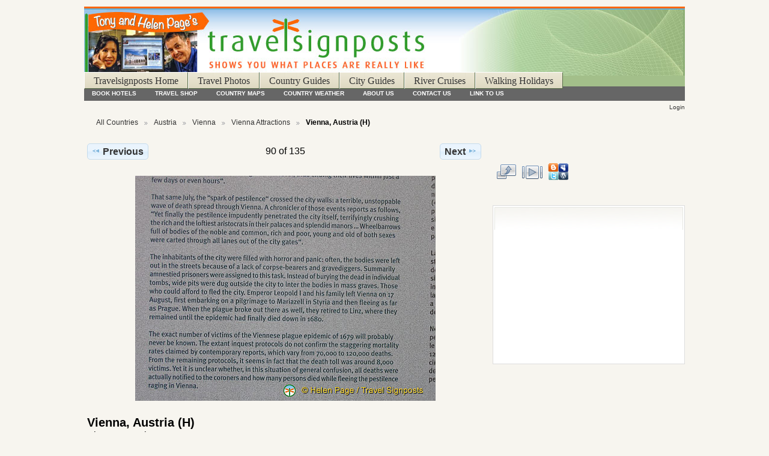

--- FILE ---
content_type: text/html; charset=UTF-8
request_url: https://www.travelsignposts.com/destination/Austria/Vienna/ViennaAttractions/IMG_6399
body_size: 14050
content:
<!DOCTYPE html PUBLIC "-//W3C//DTD XHTML 1.0 Transitional//EN"
          "http://www.w3.org/TR/xhtml1/DTD/xhtml1-transitional.dtd">
<html xmlns="http://www.w3.org/1999/xhtml"  xml:lang="en" lang="en">
  <head>
    <meta http-equiv="content-type" content="text/html; charset=UTF-8" />
        <title>
                        Vienna, Austria (H)                  </title>
    <link rel="shortcut icon"
          href="/destination/lib/images/favicon.ico"
          type="image/x-icon" />

    
                            <script type="text/javascript">
    var MSG_CANCEL = "Cancel";
    </script>
                
                    
    <link rel="alternate" type="application/rss+xml" href="/destination/rss/feed/gallery/album/296" />



	<meta property="og:image" content="https://www.travelsignposts.com/destination/var/thumbs/Austria/Vienna/ViennaAttractions/IMG_6399.jpg?m=1367129553"/>
			<meta property="og:title" content="Vienna, Austria (H)"/>
			<meta property="og:type" content="article"/>
			<meta property="og:url" content="https://www.travelsignposts.com/destination/Austria/Vienna/ViennaAttractions/IMG_6399"/>
			<meta property="og:site_name" content="Vienna, Austria (H)"/>
			<meta property="fb:app_id" content="182131545165437"/>

<script type="text/javascript" src="http://s7.addthis.com/js/250/addthis_widget.js#username="></script>
<script type="text/javascript">var addthis_config = {ui_header_color: "#ffffff",ui_header_background: "#000000",ui_offset_top: -15,ui_offset_left: 0}</script>


                            <!--[if lte IE 8]>
    <link rel="stylesheet" type="text/css" href="/destination/themes/tsp/css/fix-ie.css"
          media="screen,print,projection" />
    <![endif]-->

    <!-- LOOKING FOR YOUR JAVASCRIPT? It's all been combined into the link below -->
    <script type="text/javascript" src="/destination/combined/javascript/1f4b94c742d9b6882d6808ea96da7377"></script>

    <!-- LOOKING FOR YOUR CSS? It's all been combined into the link below -->
    <link rel="stylesheet" type="text/css" href="/destination/combined/css/eee8120721f440443ab4b8a3d36ed15e" media="screen,print,projection" />

    <style>
	#custom-doc {
		margin:auto;text-align:left; /* leave unchanged */
		width:76.92em;/* non-IE */
		*width:75.06em;/* IE */
		min-width:1000px;/* optional but recommended */
	}
</style>
<script type='text/javascript'>
var googletag = googletag || {};
googletag.cmd = googletag.cmd || [];
(function() {
var gads = document.createElement('script');
gads.async = true;
gads.type = 'text/javascript';
var useSSL = 'https:' == document.location.protocol;
gads.src = (useSSL ? 'https:' : 'http:') +
'//www.googletagservices.com/tag/js/gpt.js';
var node = document.getElementsByTagName('script')[0];
node.parentNode.insertBefore(gads, node);
})();
</script>
<script type='text/javascript'>
googletag.cmd.push(function() {
var slot1 = googletag.defineSlot('/7512692/ts_gallery_ros_atf_rightsidebar_300x250', [300, 250], 'div-gpt-ad-1330066725569-0').addService(googletag.pubads()); slot1.set("adsense_channel_ids","0230669824");
var slot2 = googletag.defineSlot('/7512692/ts_gallery_ros_btf_lowerleaderboard_728x90', [728, 90], 'div-gpt-ad-1330066725569-1').addService(googletag.pubads()); slot2.set("adsense_channel_ids","8775222549");
googletag.enableServices();
});
</script>

  </head>

  <body >
        <div id="custom-doc" class="yui-t5 g-view">
            <div id="g-header" class="ui-helper-clearfix">
        <div id="g-banner">
                    <!--Start of the Travel Signposts header-->
<table width="100%" border="0" cellpadding="0" cellspacing="0" class="tstitletable">
  <tr>
    <td >
     <table width="100%" border="0" cellpadding="0" cellspacing="0">
        <tr>
         <td><a href="https://www.travelsignposts.com/" title="Plan and book your Europe trip with Travel Signposts"><img src="https://www.travelsignposts.com/images/header_gallery.jpg" alt="Europe travel photos and information at Travel Signposts" width="1000" height="110" border="0" class="mainlogotopmargin" /></a></td>
        </tr>
        <tr>
          <td colspan="2" bgcolor="#a3bf8a" ><div class="mainbutton" ><a href="https://www.travelsignposts.com/" title="Travel Signposts Europe Home Page">Travelsignposts Home</a><a href="https://www.travelsignposts.com/destination/" title="Europe Tours Travel Photos: Choose the Quick Tour or Country that interests you">Travel Photos</a><a href="https://www.travelsignposts.com/countryguides/" title="Guides to European countries to help you plan your trip">Country Guides</a><a href="https://www.travelsignposts.com/cityguides/" title="Guides to European cities to help you plan your trip">City Guides</a><a href="https://www.travelsignposts.com/river-cruises/">River Cruises</a><a href="https://www.travelsignposts.com/walking-holidays/">Walking Holidays</a></div></td>
        </tr>
        <tr>
          <td colspan="2" class="navbg"><div align="center">
              <div id="subnavbar">
                <ul id="subnav">
                  <li><a href="https://www.travelsignposts.com/resources/hotelchoice.php" title="Choose your hotel or other accommodation in Europe and book online">BOOK HOTELS</a></li>
                  <li><a href="https://www.travelsignposts.com/resources/index.php" title="Travel Shop: Book a hotel or flight, buy a railpass, rent a car, insure your trip, get a guide book, cameras, videos - you name it, we've got it!">TRAVEL SHOP</a></li>
                  <li><a href="https://www.travelsignposts.com/travelinfo/maps.php">COUNTRY MAPS</a></li>
                  <li><a href="https://www.travelsignposts.com/travelinfo/weather.php">COUNTRY WEATHER</a></li>
                  <li><a href="https://www.travelsignposts.com/about-us/">ABOUT US</a></li>
                  <li><a href="https://www.travelsignposts.com/contact-us">CONTACT US</a></li>
                  <li><a href="https://www.travelsignposts.com/traveltips/index.php">LINK TO US</a></li>
                </ul>
              </div>
            </div></td>
        </tr>
      </table>
     </td>
  </tr>
</table>
<!--End of the Travel Signposts header-->                    <ul id='g-login-menu' class="g-inline ui-helper-clear-fix">
    <li>
  <a id='g-login-link'     class="g-dialog-link "
     href="/destination/login/ajax"
     title="Login">
    Login  </a>
</li>
  </ul>

          
          <!-- hide the menu until after the page has loaded, to minimize menu flicker -->
          <div id="g-site-menu" style="visibility: hidden">
            <ul  class="g-menu">
    <li>
  <a id='g-menu-link-remove'     class="g-menu-link "
     href="/destination/"
     title="home">
    home  </a>
</li>
      </ul>

          </div>
          <script type="text/javascript"> $(document).ready(function() { $("#g-site-menu").css("visibility", "visible"); }) </script>

                  </div>

                <ul class="g-breadcrumbs">
                              <li class="g-first">
                        <a href="/destination/">
                            All Countries            </a>
          </li>
                              <li>
                        <a href="/destination/Austria">
                            Austria            </a>
          </li>
                              <li>
                        <a href="/destination/Austria/Vienna">
                            Vienna            </a>
          </li>
                              <li>
                        <a href="/destination/Austria/Vienna/ViennaAttractions?show=847">
                            Vienna Attractions            </a>
          </li>
                              <li class="g-active">
            Vienna, Austria (H)          </li>
        </ul>
              </div>
      <div id="bd">
        <div id="yui-main">
          <div class="yui-b">
            <div id="g-content" class="yui-g">
                            
<!-- Use javascript to show the full size as an overlay on the current page -->
<script type="text/javascript">
  $(document).ready(function() {
    full_dims = [500, 375];
    $(".g-fullsize-link").click(function() {
      $.gallery_show_full_size("\/destination\/var\/albums\/Austria\/Vienna\/ViennaAttractions\/IMG_6399.jpg?m=1367129106", full_dims[0], full_dims[1]);
      return false;
    });

    // After the image is rotated or replaced we have to reload the image dimensions
    // so that the full size view isn't distorted.
    $("#g-photo").bind("gallery.change", function() {
      $.ajax({
        url: "/destination/items/dimensions/847",
        dataType: "json",
        success: function(data, textStatus) {
          full_dims = data.full;
        }
      });
    });
  });
</script>

<div id="g-item">
  
  
<ul class="g-paginator ui-helper-clearfix">
  <li class="g-first">
  
      <a href="/destination/Austria/Vienna/ViennaAttractions/IMG_6398" class="g-button ui-icon-left ui-state-default ui-corner-all">
      <span class="ui-icon ui-icon-seek-prev"></span>Previous</a>
    </li>

  <li class="g-info">
                  90 of 135            </li>

  <li class="g-text-right">
      <a href="/destination/Austria/Vienna/ViennaAttractions/IMG_6400" class="g-button ui-icon-right ui-state-default ui-corner-all">
      <span class="ui-icon ui-icon-seek-next"></span>Next</a>
  
    </li>
</ul>

  <div id="g-photo">
            <a href="/destination/var/albums/Austria/Vienna/ViennaAttractions/IMG_6399.jpg?m=1367129106" class="g-fullsize-link" title="View full size">
            <img id="g-item-id-847" class="g-resize" src="/destination/var/resizes/Austria/Vienna/ViennaAttractions/IMG_6399.jpg?m=1367129889" alt="Vienna, Austria (H)" width="500" height="375"/>          </a>
          </div>

  <div id="g-info">
    <h1>Vienna, Austria (H)</h1>
    <div>Vienna, Austria</div>
  </div>

  </div>
            </div>
          </div>
        </div>
        <div id="g-sidebar" class="yui-b">
                    <div class="g-facebook_like">	
<iframe src="http://www.facebook.com/plugins/like.php?href=https://www.travelsignposts.com/destination/Austria/Vienna/ViennaAttractions/IMG_6399&amp;layout=standard&amp;show_faces=false
&amp;width=250
&amp;locale=
&amp;action=like
&amp;colorscheme=light
&amp;height=25" 
scrolling="no" frameborder="0" 
style="border:none; 
overflow:hidden; 
width:250px; 
height:25px;" 
allowTransparency="true">
</iframe>
</div>
<div id="g-view-menu" class="g-buttonset ui-helper-clearfix">
      <ul  class="g-menu">
    <li>
  <a      class="g-menu-link g-fullsize-link"
     href="/destination/var/albums/Austria/Vienna/ViennaAttractions/IMG_6399.jpg?m=1367129106"
     title="View full size">
    View full size  </a>
</li>
    <li>
  <a id='g-slideshow-link'     class="g-menu-link "
     href="javascript:cooliris.embed.show({maxScale:0,feed:'/destination/rss/feed/gallery/album/296'})"
     title="View slideshow">
    View slideshow  </a>
</li>
    <li>
  <a id='g-addthis-link'     class="g-menu-link addthis_button"
     href=""
     title="Bookmark and Share: Vienna, Austria (H)">
    Bookmark and Share: Vienna, Austria (H)  </a>
</li>
  </ul>

  </div>

<div id="g-code-block" class="g-block">
  <h2></h2>
  <div class="g-block-content">
    <!-- begin sidebar -->
    <div id="sidebar">
      <ul id="sidebarwidgeted">
        <li id="intro" class="widget widget_text">
          <div class="textwidget">
            <div id="sidebartop">
              <script async src="//pagead2.googlesyndication.com/pagead/js/adsbygoogle.js"></script>
<!-- TS Gallery 300x250, created 12/06/09 -->
<ins class="adsbygoogle"
     style="display:inline-block;width:300px;height:250px"
     data-ad-client="ca-pub-1009507070974015"
     data-ad-slot="2684564316"></ins>
<script>
(adsbygoogle = window.adsbygoogle || []).push({});
</script>
</div>
          </div>
        </li></ul></div>  </div>
</div>
                  </div>
      </div>
            <div id="g-footer" class="ui-helper-clearfix">
<!-- ts_gallery_ros_btf_lowerleaderboard_728x90 -->
<script async src="//pagead2.googlesyndication.com/pagead/js/adsbygoogle.js"></script>
<!-- TS Gallery Responsive -->
<ins class="adsbygoogle"
     style="display:block"
     data-ad-client="ca-pub-1009507070974015"
     data-ad-slot="5664029117"
     data-ad-format="auto"></ins>
<script>
(adsbygoogle = window.adsbygoogle || []).push({});
</script>
                        <table width="100%" border="0" cellpadding="0" cellspacing="0">
    <tr>
      <td><div id="subnavbar" align="center">
<ul id="subnav">
  <li><a href="https://www.travelsignposts.com/" title="Travel Signposts Europe Home Page">TRAVELSIGNPOSTS HOME</a></li>
  <li><a href="https://www.travelsignposts.com/destination/" title="Europe Tours Travel Photos: Choose the Country that interests you">TRAVEL PHOTOS</a></li>
  <li><a href="https://www.travelsignposts.com/countryguides/" title="Guides to European countries to help you plan your trip">COUNTRY GUIDES</a></li>
  <li><a href="https://www.travelsignposts.com/cityguides/" title="Guides to European cities to help you plan your trip">CITY GUIDES</a></li>
  <li><a href="https://www.travelsignposts.com/river-cruises">RIVER CRUISES</a></li>
  <li><a href="https://www.travelsignposts.com/walking-holidays/">WALKING HOLIDAYS</a></li>
</ul>
</div></td>
    </tr>
  </table>
<div id="footer">
    <p>Copyright © 2021 Travelsignposts · All Rights Reserved ·</p></div>        
              </div>
    </div>
    
<script src="https://e.cooliris.com/slideshow/v/37732/go.js" type="text/javascript"></script>

  	<!-- Begin Google Analytics -->
	<script type="text/javascript"> 
		var gaJsHost = (("https:" == document.location.protocol) ?
		"https://ssl." : "http://www.");
		document.write(unescape("%3Cscript src='" + gaJsHost + "google-analytics.com/ga.js' type='text/javascript'%3E%3C/script%3E"));
	</script>
	<script type="text/javascript">
		try
		{
			var pageTracker = _gat._getTracker("UA-146872-2");
			pageTracker._trackPageview();
		}
		catch(err){}
	</script>
	<!-- End Google Analytics -->
  </body>
</html>


--- FILE ---
content_type: text/html; charset=utf-8
request_url: https://www.google.com/recaptcha/api2/aframe
body_size: 270
content:
<!DOCTYPE HTML><html><head><meta http-equiv="content-type" content="text/html; charset=UTF-8"></head><body><script nonce="4gS-SuWmGFUDPfU2kEzZSQ">/** Anti-fraud and anti-abuse applications only. See google.com/recaptcha */ try{var clients={'sodar':'https://pagead2.googlesyndication.com/pagead/sodar?'};window.addEventListener("message",function(a){try{if(a.source===window.parent){var b=JSON.parse(a.data);var c=clients[b['id']];if(c){var d=document.createElement('img');d.src=c+b['params']+'&rc='+(localStorage.getItem("rc::a")?sessionStorage.getItem("rc::b"):"");window.document.body.appendChild(d);sessionStorage.setItem("rc::e",parseInt(sessionStorage.getItem("rc::e")||0)+1);localStorage.setItem("rc::h",'1769995772548');}}}catch(b){}});window.parent.postMessage("_grecaptcha_ready", "*");}catch(b){}</script></body></html>